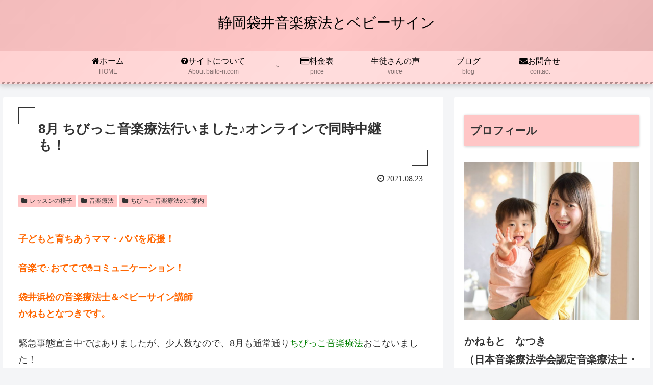

--- FILE ---
content_type: text/html; charset=utf-8
request_url: https://www.google.com/recaptcha/api2/aframe
body_size: 267
content:
<!DOCTYPE HTML><html><head><meta http-equiv="content-type" content="text/html; charset=UTF-8"></head><body><script nonce="XSUyc9y9z3ZPECE1pkciCQ">/** Anti-fraud and anti-abuse applications only. See google.com/recaptcha */ try{var clients={'sodar':'https://pagead2.googlesyndication.com/pagead/sodar?'};window.addEventListener("message",function(a){try{if(a.source===window.parent){var b=JSON.parse(a.data);var c=clients[b['id']];if(c){var d=document.createElement('img');d.src=c+b['params']+'&rc='+(localStorage.getItem("rc::a")?sessionStorage.getItem("rc::b"):"");window.document.body.appendChild(d);sessionStorage.setItem("rc::e",parseInt(sessionStorage.getItem("rc::e")||0)+1);localStorage.setItem("rc::h",'1769213445650');}}}catch(b){}});window.parent.postMessage("_grecaptcha_ready", "*");}catch(b){}</script></body></html>